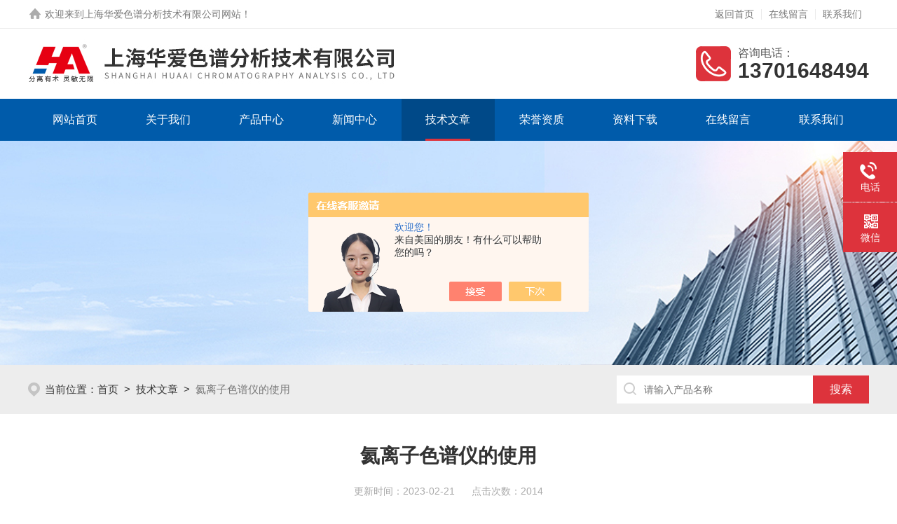

--- FILE ---
content_type: text/html; charset=utf-8
request_url: http://www.huaaigc.com/Article-3273376.html
body_size: 4954
content:
<!DOCTYPE html PUBLIC "-//W3C//DTD XHTML 1.0 Transitional//EN" "http://www.w3.org/TR/xhtml1/DTD/xhtml1-transitional.dtd">
<html xmlns="http://www.w3.org/1999/xhtml">
<head>
<meta http-equiv="Content-Type" content="text/html; charset=utf-8" />

<title>氦离子色谱仪的使用-上海华爱色谱分析技术有限公司</title>


<link rel="stylesheet" type="text/css" href="/skins/3887/css/style.css">
<link rel="stylesheet" type="text/css" href="/skins/3887/css/swiper-bundle.min.css">
<script type="text/javascript" src="/skins/3887/js/jquery-3.6.0.min.js"></script>

<!--此Js使手机浏览器的active为可用状态-->
<script type="text/javascript">
    document.addEventListener("touchstart", function () { }, true);
</script>

<!--导航当前状态 JS-->
<script language="javascript" type="text/javascript"> 
var nav= '5';
</script>
<!--导航当前状态 JS END-->
<link rel="shortcut icon" type="image/x-icon" href="/skins/3887/favicon.ico" media="screen" />
<script type="application/ld+json">
{
"@context": "https://ziyuan.baidu.com/contexts/cambrian.jsonld",
"@id": "http://www.huaaigc.com/Article-3273376.html",
"title": "氦离子色谱仪的使用",
"pubDate": "2023-02-21T16:48:40",
"upDate": "2023-02-21T16:48:40"
    }</script>
<script language="javaScript" src="/js/JSChat.js"></script><script language="javaScript">function ChatBoxClickGXH() { DoChatBoxClickGXH('https://chat.chem17.com',12404) }</script><script>!window.jQuery && document.write('<script src="https://public.mtnets.com/Plugins/jQuery/2.2.4/jquery-2.2.4.min.js" integrity="sha384-rY/jv8mMhqDabXSo+UCggqKtdmBfd3qC2/KvyTDNQ6PcUJXaxK1tMepoQda4g5vB" crossorigin="anonymous">'+'</scr'+'ipt>');</script><script type="text/javascript" src="https://chat.chem17.com/chat/KFCenterBox/3887"></script><script type="text/javascript" src="https://chat.chem17.com/chat/KFLeftBox/3887"></script><script>
(function(){
var bp = document.createElement('script');
var curProtocol = window.location.protocol.split(':')[0];
if (curProtocol === 'https') {
bp.src = 'https://zz.bdstatic.com/linksubmit/push.js';
}
else {
bp.src = 'http://push.zhanzhang.baidu.com/push.js';
}
var s = document.getElementsByTagName("script")[0];
s.parentNode.insertBefore(bp, s);
})();
</script>
<meta name="mobile-agent" content="format=html5;url=http://m.huaaigc.com/article-3273376.html">
<script type="text/javascript">
if(navigator.userAgent.match(/(iPhone|iPod|Android|ios)/i)){
    window.location = window.location.href.replace("www", "m");
}
</script>
</head>

<body>
<!--headtop 开始-->
<div class="ly_headtop">
	<div class="lyht_main">
    	<div class="lyht_fl"><img src="/skins/3887/images/home.png" />欢迎来到<a href="/">上海华爱色谱分析技术有限公司网站</a>！</div>
        <div class="lyht_fr"><a href="/">返回首页</a><em></em><a href="/order.html">在线留言</a><em></em><a href="/contact.html">联系我们</a></div>
        <div class="clear"></div>
    </div>
</div>
<!--headtop 结束-->


<!--头部 开始-->
<div class="ly_top">
	<div class="lytop_main">
    	<div class="ly_logo">
        	<a href="/"><img src="/skins/3887/images/logo.jpg" alt="上海华爱色谱分析技术有限公司"/></a>
        </div>                
        <div class="ly_tel">
            <span>咨询电话：</span>
            <p>13701648494</p>
        </div>
        
        <div class="clear"></div>        
    </div>
</div>
<!--导航栏 开始-->
<div class="ly_nav">
    <!-- 控制menu -->
    <div class="nav_menu">
        <span></span>
        <span></span>
        <span></span>
    </div>        
    <!-- 菜单 -->
    <div class="nav_list">
        <ul>
            <li id="navId1"><a href="/">网站首页</a><em></em></li>
            <li id="navId2"><a href="/aboutus.html">关于我们</a><em></em></li>
            <li id="navId3"><a href="/products.html">产品中心</a><em></em></li>
            <li id="navId4"><a href="/news.html">新闻中心</a><em></em></li>
            <li id="navId5"><a href="/article.html">技术文章</a><em></em></li>
            <li id="navId6"><a href="/honor.html">荣誉资质</a><em></em></li>
            <li id="navId9"><a href="/down.html">资料下载</a><em></em></li>
            <li id="navId7"><a href="/order.html">在线留言</a><em></em></li>
            <li id="navId8"><a href="/contact.html">联系我们</a><em></em></li>
        </ul>
        <div class="nav_mask"></div>
    </div>
</div>
<!--导航栏 结束-->
<script language="javascript" type="text/javascript">
	try {
		document.getElementById("navId" + nav).className = "active";
	}
	catch (e) {}
</script>

<script type="text/javascript">
	$('.nav_mask').click(function(){
		$('.nav_list').removeClass('open')
	})
	$('.nav_menu,.nav_list').click(function(e){
		e.stopPropagation();
	})
	$('.ly_nav').find('.nav_menu').click(function(e){
		$('.nav_list').toggleClass('open')
	})
	$(function () {
		$(".nav_list ul li i").click(function(){
			var b=false;
			if($(this).attr("class")=="cur"){
			   b=true;
			}
			$(".nav_list ul li ul").prev("i").removeClass("cur");
			$(".nav_list>ul>li").children("ul").slideUp("fast");
			if(!b){
				$(this).addClass("cur");
				$(this).siblings("ul").slideDown("fast");
			}
		})
	});
</script>
<!--头部 结束-->

<script src="https://www.chem17.com/mystat.aspx?u=huaaisepu"></script>


<!--ny_banner 开始-->
<div class="ny_banner"><img src="/skins/3887/images/ny_banner1.jpg" /></div>
<!--ny_banner 结束-->


<!--热门关键词&搜索 开始-->
<div class="ly_hotkw_search">
	<div class="hotkw_search">
    	<!--面包屑 开始-->
        <div class="ly_crumb">
            <img src="/skins/3887/images/crumb_icon.png" /><p>当前位置：<a href="/">首页</a>&nbsp;&nbsp;>&nbsp;&nbsp;<a href="/article.html">技术文章</a>&nbsp;&nbsp;>&nbsp;&nbsp;<span>氦离子色谱仪的使用</span></p>
        </div>
        <!--面包屑 结束-->
        <div class="search_right">
<form action="/products.html" method="post" onsubmit="return checkFrom(this);">
<div class="sc_ipt"><input type="text" name="keyword" placeholder="请输入产品名称" /></div>
<div class="sc_btn"><input type="submit" value="搜索" /></div>
<div class="clear"></div>
</form>
</div>
        
        <div class="clear"></div>
    </div>
</div>
<!--热门关键词&搜索 结束-->


<!--内页-新闻详情&文章详情 开始-->
<div class="ly_NyNewsdetail">
	<h1 class="NyNewsdetail_title">氦离子色谱仪的使用</h1>
    <div class="NyNewsdetail_tips">更新时间：2023-02-21&nbsp;&nbsp;&nbsp;&nbsp;&nbsp;&nbsp;点击次数：2014</div>
    <div class="NyNewsdetail_con">
    	<div>　　一、原理与应用优势：<br />&nbsp;</div><div>　　(1)氦离子色谱仪，在高灵敏度的气相色谱仪领域特别是高纯气杂质分析中是多年来的之作。它采用了先进的技术为我们的客户提供准确的结果，并满足易于操作和维护的需求。<br />&nbsp;</div><div>　　(2)研制双检测器并联使用，搭载两个独立的检测器，它们的温控系统和操作运行都是独立的两个检测器，可以串联，亦可以并联。<br />&nbsp;</div><div>　　(3)色谱配套研发的TrendVision，除完成测试报告、自动分析/存储数据，自动绘制谱图、反控气相色谱、调节保留时间及各种切割动作外，可同时控制4台分析仪器。<br />&nbsp;</div><div>　　(4)因交互式触摸屏采用了易用界面作为指导，所以使培训变得简单。这也使得操作人员应用自如，氦离子气相色谱仪在任何时候都可为您提供的保障。<br />&nbsp;</div><div>　　二、功能：能够满足各种高纯惰性气体、有机烷烃和部分腐蚀性特殊气体中痕量N2、H2、O2、He、Ar、Kr、Xe、Ne、CO、CO2及CH4的分析。<br />&nbsp;</div><div>　　三、构造特点：<br />&nbsp;</div><div>　　(1)氦离子气相色谱仪是采用氦离子化检测器，基于气相色谱法原理设计、研制的专用型色谱仪，主要用于纯氧、高纯氧中微量氩、氮和甲烷的色谱测定。氦离子气相色谱仪具有结构合理、稳定性好、维修方便、分析速度快，重现性好，操作简便等特点。<br />&nbsp;</div><div>　　(2)成套氦离子气相色谱仪由主机、色谱工作站、纯化器三部分组成。主机包括：HID检测器、温度控制器、微电流放大器、进样阀、色谱柱、脱氧柱、气路部件等。柱温控制可实现恒温和程序升温控制。微电流放大器采用摸式基线补偿调零及信号衰减。</div>
    </div>
    <div class="ly_PrevNext">
    	<ul>
        	<li>上一篇：<a href="/Article-3294031.html">汽油中含氧化合物的含量以及测定</a></li>
            <li>下一篇：<a href="/Article-3247848.html">电子气是啥</a></li>
        </ul>
    </div>
</div>
<!--内页-新闻详情&文章详情 结束-->


<!--底部 开始-->
<div class="ly_foot">
	<div class="ly_Ftmain">
        <div class="ly_Ftcon">
            <div class="ly_FtLeft">
            	<ul>
                	<li>
                    	<div class="Ft_tit">关于我们</div>
                        <a href="/aboutus.html">公司简介</a>
                        <a href="/honor.html">荣誉资质</a>
                    </li>
                    <li>
                    	<div class="Ft_tit">产品中心</div>
                        
                         <a href="/ParentList-473073.html" title="气体分析">气体分析</a>
                        
                         <a href="/ParentList-973169.html" title="电力系统">电力系统</a>
                        
                         <a href="/ParentList-973170.html" title="石油化工">石油化工</a>
                        
                    </li>
                    <li>
                    	<div class="Ft_tit">新闻中心</div>
                        <a href="/news.html">公司新闻</a>
                        <a href="/article.html">技术文章</a>
                        <a href="/down.html">资料下载</a>
                    </li>
                    <li>
                    	<div class="Ft_tit">联系我们</div>
                        <a href="/order.html">在线留言</a>
                        <a href="/contact.html">联系方式</a>
                    </li>
                </ul>
            </div>
            <div class="ly_FtRight">
                <div class="ly_FtEwm">
                	<img src="/skins/3887/images/ewm1.jpg" />
                    <span>扫码加微信</span>
                </div>
            </div>
            <div class="clear"></div>
        </div>
    </div>
    <div class="ly_FtBottom">
    	<div class="FtBottom_mid">
        	<div class="Ft_Copy">版权所有&copy;2026 上海华爱色谱分析技术有限公司 All Rights Reserved&nbsp;&nbsp;&nbsp;&nbsp;<a href="http://beian.miit.gov.cn" target="_blank" rel="nofollow">备案号：沪ICP备05043627号-2</a></div>
	        <p><a href="https://www.chem17.com/login" target="_blank" rel="nofollow">管理登陆</a>&nbsp;&nbsp;&nbsp;&nbsp;技术支持：<a href="https://www.chem17.com" target="_blank" rel="nofollow">化工仪器网</a>&nbsp;&nbsp;&nbsp;&nbsp;<a href="/sitemap.xml" target="_blank">sitemap.xml</a></p>
        </div>
    </div>
</div>
<!--底部 结束-->

<!--右侧漂浮 begin-->
<div class="client-2"> 
    <ul id="client-2"> 
      <li class="my-kefu-liuyan"> 
       <div class="my-kefu-main"> 
        <div class="my-kefu-left"><a class="online-contact-btn" onclick="ChatBoxClickGXH()" href="#" target="_self"><i></i><p>在线咨询</p></a></div> <div class="my-kefu-right"></div> 
       </div>
      </li> 
      <li class="my-kefu-tel"> 
       <div class="my-kefu-tel-main"> 
        <div class="my-kefu-left"><a href="tel:021-66182878"><i></i><p>电话</p></a></div> 
        <div class="my-kefu-tel-right">021-66182878</div> 
       </div>
      </li>  
      <li class="my-kefu-weixin"> 
       <div class="my-kefu-main"> 
        <div class="my-kefu-left"><i></i><p>微信</p></div> 
        <div class="my-kefu-right"> </div> 
        <div class="my-kefu-weixin-pic"><img src="/skins/3887/images/ewm1.jpg"> </div> 
       </div>
      </li> 
      <li class="my-kefu-ftop"> 
       <div class="my-kefu-main"> 
        <div class="my-kefu-left"><a href="javascript:;"><i></i><p>返回顶部</p></a> </div> 
        <div class="my-kefu-right"> </div> 
       </div>
      </li> 
    </ul> 
</div>
<!--右侧漂浮 end-->
<script type="text/javascript" src="/skins/3887/js/qq.js"></script>


 <script type='text/javascript' src='/js/VideoIfrmeReload.js?v=001'></script>
  
</html>
</body>